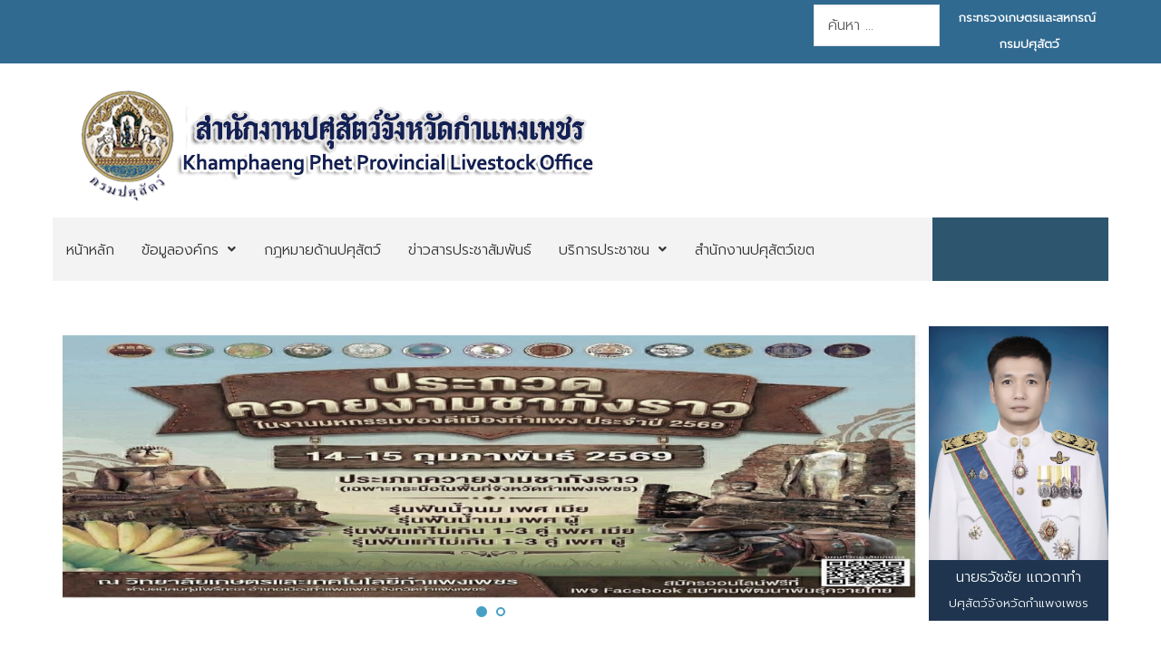

--- FILE ---
content_type: text/html; charset=utf-8
request_url: https://region6.dld.go.th/index.php/th/offices/office1
body_size: 16043
content:
<!DOCTYPE html>
<html xmlns="http://www.w3.org/1999/xhtml" xml:lang="th-th" lang="th-th" dir="ltr">

<head>
	<meta charset="utf-8">
	<meta name="author" content="ผู้ดูแลเว็บไซต์">
	<meta name="generator" content="Joomla! - Open Source Content Management">
	<title>สำนักงานปศุสัตว์จังหวัดกำแพงเพชร</title>
	<link href="https://region6.dld.go.th/index.php/th/service/search?format=opensearch" rel="search" title="OpenSearch สำนักงานปศุสัตว์เขต 6 กรมปศุสัตว์" type="application/opensearchdescription+xml">
<link href="/media/vendor/awesomplete/css/awesomplete.css?1.1.7" rel="stylesheet">
	<link href="/media/vendor/joomla-custom-elements/css/joomla-alert.min.css?0.4.1" rel="stylesheet">
	<link href="/components/com_pagebuilderck/assets/pagebuilderck.css?ver=3.5.3" rel="stylesheet">
	<link href="https://region6.dld.go.th/modules/mod_jt_contentslider/tmpl/assets/css/style.css" rel="stylesheet">
	<link href="https://region6.dld.go.th/modules/mod_jt_contentslider/tmpl/assets/css/lightbox.css" rel="stylesheet">
	<link href="/modules/mod_minifrontpage/tmpl/masonry/grid.min.css?v=3.0.2" rel="stylesheet">
	<link href="/modules/mod_minifrontpage/tmpl/masonry/skin/card.min.css?v=3.0.2" rel="stylesheet">
	<link href="/plugins/content/pdf_embed/assets/css/style.css" rel="stylesheet">
	<link href="/modules/mod_djimageslider/themes/default/css/djimageslider.css" rel="stylesheet">
	<link href="/modules/mod_djmegamenu/themes/clean/css/djmegamenu.css?4.5.0.free" rel="stylesheet">
	<link href="https://cdnjs.cloudflare.com/ajax/libs/animate.css/4.1.1/animate.compat.min.css" rel="stylesheet">
	<link href="/modules/mod_djmegamenu/assets/css/offcanvas.min.css?4.5.0.free" rel="stylesheet">
	<link href="/modules/mod_djmegamenu/mobilethemes/light/djmobilemenu.css?4.5.0.free" rel="stylesheet">
	<link href="https://cdnjs.cloudflare.com/ajax/libs/font-awesome/5.15.4/css/all.min.css" rel="stylesheet">
	<link href="https://cdnjs.cloudflare.com/ajax/libs/font-awesome/5.15.4/css/v4-shims.min.css" rel="stylesheet">
	<style>.pbck-container { max-width: 1000px}</style>
	<style>@media only screen and (min-width:1025px){
.ckhide5 { display: none !important; } 
.ckstack5 > .inner { display: block; }
.ckstack5 > .inner > .blockck { float: none !important; width: auto !important; display: block; margin-left: 0 !important;}
}@media only screen and (max-width:1024px) and (min-width:951px){
.ckhide4 { display: none !important; } 
.ckstack4 > .inner { display: block; }
.ckstack4 > .inner > .blockck { float: none !important; width: auto !important; display: block; margin-left: 0 !important;}
}@media only screen and (max-width:950px) and (min-width:759px){
.ckhide3 { display: none !important; } 
.ckstack3 > .inner { display: block; }
.ckstack3 > .inner > .blockck { float: none !important; width: auto !important; display: block; margin-left: 0 !important;}
}@media only screen and (max-width:758px) and (min-width:525px){
.ckhide2 { display: none !important; } 
.ckstack2 > .inner { display: block; }
.ckstack2 > .inner > .blockck { float: none !important; width: auto !important; display: block; margin-left: 0 !important;}
}@media only screen and (max-width:524px){
.ckhide1 { display: none !important; } 
.ckstack1 > .inner { display: block; }
.ckstack1 > .inner > .blockck { float: none !important; width: auto !important; display: block; margin-left: 0 !important;}
}</style>
	<style>.mfp_carousel_skin_default .tns-nav {
    text-align: right;
    margin: 10px 0;
    /*display: none;*/
}</style>
	<style>@media only screen and (max-width:640px){
					#ID1750928593616 .tabsck > ol > li {
						width: 100%;
					}
				}</style>
	<style>#ID1753864120358 {  }#ID1753864120358:hover {  }  #ID1747989814486 .imageck img {  	text-align: center;  }  #ID1747989814486 {  }#ID1747989814486:hover {  }  #ID1747989814486 {  	text-align: center;  }    #ID1750924603486 > .inner {  	background-color: #0c386b;  	color: #ffffff;  	padding-top: 5px;  	padding-bottom: 5px;  }  #ID1750924603486 {  }#ID1750924603486:hover {  }  #row_ID1747989722940  {  }    #row_ID1747989722940 a.pbck-link-wrap {  }    #row_ID1747989722940 a.pbck-link-wrap:hover,#row_ID1747989722940 .ckfakehover:hover > a.pbck-link-wrap {  }    #row_ID1747989722940 > .inner {  	#component {     padding: -20px 0px -20px 0px;      color: none;  }  }  #row_ID1747989722940 {  }#row_ID1747989722940:hover {  }  #ID1750927621521 > .inner {  	margin-top: 20px;  }  #ID1750927621521 {  }#ID1750927621521:hover {  }  #ID1750927114811 > .inner {  	margin-top: 10px;  	padding-top: 10px;  }  #ID1750927114811 {  }#ID1750927114811:hover {  }  #block_ID1751353910774  {  }    #block_ID1751353910774 a.pbck-link-wrap {  }    #block_ID1751353910774 a.pbck-link-wrap:hover,#block_ID1751353910774 .ckfakehover:hover > a.pbck-link-wrap {  }    #block_ID1751353910774 > .inner {  	background-color: #0c386b;  	border: none;  	color: #ffffff;  	margin: 10px;  	margin-right: 10px;  	padding: 10px;  }  #block_ID1751353910774 {  }#block_ID1751353910774:hover {  }  #block_ID1751353910774 a {  	color: #ffffff;  }      #block_ID1751353910774 a:hover {  	color: #ffffff;  }    #ID1751360872221 > .inner {  	-moz-border-radius: 20px;  	-o-border-radius: 20px;  	-webkit-border-radius: 20px;  	border-radius: 20px;  	-moz-border-radius: 20px 20px 20px 20px;  	-o-border-radius: 20px 20px 20px 20px;  	-webkit-border-radius: 20px 20px 20px 20px;  	border-radius: 20px 20px 20px 20px;  	color: #ffffff;  	margin-top: 5px;  }  #ID1751360872221 {  }#ID1751360872221:hover {  }  #ID1751353953478 > .inner {  	.mod-list li {      padding: .25em 0;      list-style-type: square;      margin-left: 20px;  }  }  #ID1751353953478 {  }#ID1751353953478:hover {  }  #ID1751353953478 a:hover {  	color: #bff3ff;  }    #block_ID1750928532344  {  }    #block_ID1750928532344 a.pbck-link-wrap {  }    #block_ID1750928532344 a.pbck-link-wrap:hover,#block_ID1750928532344 .ckfakehover:hover > a.pbck-link-wrap {  }  #block_ID1750928532344 {  }#block_ID1750928532344:hover {  }  #ID1750928593616 .itemtitleck .pbckicon {  	font-size: 24px;  }  #ID1750928593616 {  }#ID1750928593616:hover {  }  #ID1750928593616 .ui-tabs-nav > li.ui-state-default {  	background-color: #ffffff;  	border: #ebebeb 1px solid;  	margin: 10px;  	margin-bottom: 20px;  }    #ID1750928593616 .ui-tabs-nav > li.ui-state-default > a {  	color: #0c386b;  	font-weight: bold;  }    #ID1750928593616 .ui-tabs-nav > li.ui-state-default.ui-state-active {  	background-color: #0c386b;  }    #ID1750928593616 .ui-tabs-nav > li.ui-state-default.ui-state-active > a {  	color: #ffffff;  }    #ID1750928593616 .tabck.ui-tabs-panel {  	background-color: #ffffff;  	margin-right: 20px;  	margin-bottom: 20px;  	margin-left: 10px;  	box-shadow: rgba(92,92,92,0.3) 0px 0px 10px 0px;  	-moz-box-shadow: rgba(92,92,92,0.3) 0px 0px 10px 0px;  	-webkit-box-shadow: rgba(92,92,92,0.3) 0px 0px 10px 0px;  	font-weight: bold;  }    		#ID1750928593616 svg * {  	stroke: #ffffff;  	stroke-width: 2;  }    		#ID1750928593616 svg.ionicon *, #ID1750928593616 svg.fontawesome *,#ID1750928593616 svg.svgicon-ionicon *, #ID1750928593616 svg.svgicon-fontawesome *{  	stroke-width: 32;  }  		  		#ID1750928593616 svg {  	width: 24px;  	height: 24px;  }  [data-gutter="1%"][data-nb="2"]:not(.ckadvancedlayout) [data-width="83"] {width:82.5%;}[data-gutter="1%"][data-nb="2"].ckadvancedlayout [data-width="83"] {width:83%;}[data-gutter="1%"][data-nb="2"]:not(.ckadvancedlayout) [data-width="17"] {width:16.5%;}[data-gutter="1%"][data-nb="2"].ckadvancedlayout [data-width="17"] {width:17%;}[data-gutter="2%"][data-nb="1"]:not(.ckadvancedlayout) [data-width="100"] {width:100%;}[data-gutter="2%"][data-nb="1"].ckadvancedlayout [data-width="100"] {width:100%;}[data-gutter="2%"][data-nb="2"]:not(.ckadvancedlayout) [data-width="20"] {width:19%;}[data-gutter="2%"][data-nb="2"].ckadvancedlayout [data-width="20"] {width:20%;}[data-gutter="2%"][data-nb="2"]:not(.ckadvancedlayout) [data-width="80"] {width:79%;}[data-gutter="2%"][data-nb="2"].ckadvancedlayout [data-width="80"] {width:80%;}[data-gutter="2%"][data-nb="1"]:not(.ckadvancedlayout) [data-width="100"] {width:100%;}[data-gutter="2%"][data-nb="1"].ckadvancedlayout [data-width="100"] {width:100%;}[data-gutter="2%"][data-nb="1"]:not(.ckadvancedlayout) [data-width="100"] {width:100%;}[data-gutter="2%"][data-nb="1"].ckadvancedlayout [data-width="100"] {width:100%;}</style>
	<style>#ID1762154173159 {  }#ID1762154173159:hover {  }[data-gutter="2%"][data-nb="1"]:not(.ckadvancedlayout) [data-width="100"] {width:100%;}[data-gutter="2%"][data-nb="1"].ckadvancedlayout [data-width="100"] {width:100%;}</style>
	<style>#ID1751946599100 {  }#ID1751946599100:hover {  }#ID1751946720460 {  }#ID1751946720460:hover {  }[data-gutter="2%"][data-nb="2"]:not(.ckadvancedlayout) [data-width="50"] {width:49%;}[data-gutter="2%"][data-nb="2"].ckadvancedlayout [data-width="50"] {width:50%;}[data-gutter="2%"][data-nb="2"]:not(.ckadvancedlayout) [data-width="50"] {width:49%;}[data-gutter="2%"][data-nb="2"].ckadvancedlayout [data-width="50"] {width:50%;}</style>
	<style>.dj-hideitem { display: none !important; }
</style>
	<style>
		@media (min-width: 980px) { #dj-megamenu124mobile { display: none; } }
		@media (max-width: 979px) { #dj-megamenu124, #dj-megamenu124sticky, #dj-megamenu124placeholder { display: none !important; } }
	</style>
<script src="/media/vendor/jquery/js/jquery.min.js?3.7.1"></script>
	<script src="/media/legacy/js/jquery-noconflict.min.js?504da4"></script>
	<script src="/media/mod_menu/js/menu.min.js?ad82ff" type="module"></script>
	<script type="application/json" class="joomla-script-options new">{"bootstrap.modal":{"#modal":{"keyboard":true,"focus":true}},"joomla.jtext":{"MOD_FINDER_SEARCH_VALUE":"ค้นหา &hellip;","COM_FINDER_SEARCH_FORM_LIST_LABEL":"ผลการค้นหา","JLIB_JS_AJAX_ERROR_OTHER":"An error has occurred while fetching the JSON data: HTTP %s status code.","JLIB_JS_AJAX_ERROR_PARSE":"เกิดข้อผิดพลาดในการแยกวิเคราะห์ขณะประมวลผลข้อมูล JSON ต่อไปนี้:<br><code style=\"color:inherit;white-space:pre-wrap;padding:0;margin:0;border:0;background:inherit;\">%s<\/code>","ERROR":"มีข้อผิดพลาด","MESSAGE":"ข้อความ","NOTICE":"แจ้งให้ทราบ","WARNING":"คำเตือน","JCLOSE":"ปิด","JOK":"ตกลง","JOPEN":"เปิด"},"finder-search":{"url":"\/index.php\/th\/component\/finder?task=suggestions.suggest&format=json&tmpl=component"},"system.paths":{"root":"","rootFull":"https:\/\/region6.dld.go.th\/","base":"","baseFull":"https:\/\/region6.dld.go.th\/"},"csrf.token":"387d8bbecfc7b57508c840604d7a0f77"}</script>
	<script src="/media/system/js/core.min.js?a3d8f8"></script>
	<script src="/media/vendor/bootstrap/js/modal.min.js?5.3.8" type="module"></script>
	<script src="/media/vendor/bootstrap/js/collapse.min.js?5.3.8" type="module"></script>
	<script src="/media/vendor/awesomplete/js/awesomplete.min.js?1.1.7" defer></script>
	<script src="/media/com_finder/js/finder.min.js?755761" type="module"></script>
	<script src="/media/system/js/messages.min.js?9a4811" type="module"></script>
	<script src="/components/com_pagebuilderck/assets/jquery-uick.min.js?ver=3.5.3"></script>
	<script src="/components/com_pagebuilderck/assets/pagebuilderck.js?ver=3.5.3"></script>
	<script src="/components/com_pagebuilderck/assets/parallaxbackground.js?ver=3.5.3"></script>
	<script src="https://region6.dld.go.th/modules/mod_jt_contentslider/tmpl/assets/js/lightbox-plus-jquery.js"></script>
	<script src="https://region6.dld.go.th/modules/mod_jt_contentslider/tmpl/assets/js/owl.carousel.js"></script>
	<script src="/modules/mod_minifrontpage/tmpl/masonry/imagesloaded.min.js?v=3.0.2"></script>
	<script src="/modules/mod_minifrontpage/tmpl/masonry/masonry.min.js?v=3.0.2"></script>
	<script src="/media/djextensions/jquery-easing-1.4.1/jquery.easing.min.js"></script>
	<script src="/modules/mod_djimageslider/assets/js/slider.js?v=4.6.6"></script>
	<script src="/modules/mod_djmegamenu/assets/js/jquery.djmegamenu.min.js?4.5.0.free" defer></script>
	<script src="/modules/mod_djmegamenu/assets/js/jquery.djmobilemenu.min.js?4.5.0.free" defer></script>
	<script type="application/ld+json">{"@context":"https://schema.org","@graph":[{"@type":"Organization","@id":"https://region6.dld.go.th/#/schema/Organization/base","name":"สำนักงานปศุสัตว์เขต 6 กรมปศุสัตว์","url":"https://region6.dld.go.th/"},{"@type":"WebSite","@id":"https://region6.dld.go.th/#/schema/WebSite/base","url":"https://region6.dld.go.th/","name":"สำนักงานปศุสัตว์เขต 6 กรมปศุสัตว์","publisher":{"@id":"https://region6.dld.go.th/#/schema/Organization/base"},"potentialAction":{"@type":"SearchAction","target":"https://region6.dld.go.th/index.php/th/service/search?q={search_term_string}","query-input":"required name=search_term_string"}},{"@type":"WebPage","@id":"https://region6.dld.go.th/#/schema/WebPage/base","url":"https://region6.dld.go.th/index.php/th/offices/office1","name":"สำนักงานปศุสัตว์จังหวัดกำแพงเพชร","isPartOf":{"@id":"https://region6.dld.go.th/#/schema/WebSite/base"},"about":{"@id":"https://region6.dld.go.th/#/schema/Organization/base"},"inLanguage":"th-TH"},{"@type":"Article","@id":"https://region6.dld.go.th/#/schema/com_content/article/15","name":"ฝ่ายบริหารทั่วไป","headline":"ฝ่ายบริหารทั่วไป","inLanguage":"th-TH","isPartOf":{"@id":"https://region6.dld.go.th/#/schema/WebPage/base"}}]}</script>
	<script>(function(d){
      var js, id = 'powr-js', ref = d.getElementsByTagName('script')[0];
      if (d.getElementById(id)) {return;}
      js = d.createElement('script'); js.id = id; js.async = true;
      js.src = '//www.powr.io/powr.js';
      js.setAttribute('powr-token','dWy8jSPx6n1765873742');
      js.setAttribute('external-type','joomla');
      ref.parentNode.insertBefore(js, ref);
    }(document));</script>
	<script>var PAGEBUILDERCK_DISABLE_ANIMATIONS = "0";</script>
	<script>
jQuery( document ).ready(function() {

    // init Masonry
  var $grid = jQuery(".mfp-masonry-115").masonry({
    itemSelector: ".mfp_masonry_item"
  });
  // layout Masonry after each image loads
  $grid.imagesLoaded().progress( function() {
    $grid.masonry("layout");
  });

});
</script>
	<link rel="stylesheet preload" href="https://cdnjs.cloudflare.com/ajax/libs/animate.css/4.1.1/animate.compat.min.css" as="style">
	<link rel="stylesheet preload" href="https://cdnjs.cloudflare.com/ajax/libs/font-awesome/5.15.4/css/all.min.css" as="style">
	<link rel="stylesheet preload" href="https://cdnjs.cloudflare.com/ajax/libs/font-awesome/5.15.4/css/v4-shims.min.css" as="style">
    
    <link rel="stylesheet" href="/templates/focus-government-3/html/H33cPZif/template.css" type="text/css" />
    <link rel="stylesheet" href="/templates/focus-government-3/css/bootstrap.min.css" type="text/css" />
    <link rel="stylesheet" href="/media/system/css/joomla-fontawesome.min.css" type="text/css" />
    <link rel="stylesheet" href="/templates/focus-government-3/css/focus.css" type="text/css" />

    <link rel="shortcut icon" href="/images/favicon.png#joomlaImage://local-images/favicon.png?width=40&height=46" />
    <meta name="viewport" content="width=device-width, initial-scale=1">
	<script src="/templates/focus-government-3/js/bootstrap.bundle.min.js" crossorigin="anonymous"></script>
	<script type="text/javascript" src="/templates/focus-government-3/js/slide.js"></script>
    <!--htmlgstop -->
	 
	<style type="text/css">
	
	@import url('https://fonts.googleapis.com/css2?family=Prompt:wght@300&display=swap');
	@import url('https://fonts.googleapis.com/css2?family=Anuphan:wght@400&display=swap');
	body {font-family: 'Prompt', Helvetica,Arial,sans-serif ; font-size:16px ; color:#333333;background:#ffffff url(/templates/focus-government-3/images/bg-none.png) no-repeat center top scroll  ;display:none;background-image: none;letter-spacing: 0px;line-height: 180%; font-weight:300 !important;}
	iframe { box-shadow: 3px 5px 30px 0 rgb(0 0 0 / 15%);    }
	.article-info{ width:100% !important;clear: both !important;}
	.com-content-article__body{ clear:both !important; padding-top:20px;}
	.container{ width:100%; max-width:80%}
	#component{ padding:0px 0px 0px 0px;color:none ;}
	#component a:link, #component a:visited, #component a:active{ color: none;text-decoration: none;}
	#component a:hover {color: none;text-decoration: none;}
	#component-body{ background:none; padding:0px 20px 0px 20px;}
	#menu-mobile{ background:#146cda;  }	
	.f-nav { background:#f3f3f3 !important;}	
	a:link, a:visited, a:active{ color: #0074c2;text-decoration: none;}
	a:hover {color: #0e4992;text-decoration: none;}
	.link1:link, .link1:visited, .link1:active{ text-decoration: none; padding:10px 20px ; background:#0074c2; color:#ffffff !important ; border-radius:30px;border:1px solid #0074c2;}
	.link1:hover {text-decoration: none; background:#ffffff !important;color:#0e4992 !important;border:1px solid #0e4992;}	
	.link2:link, .link2:visited, .link2:active{ text-decoration: none; padding:10px 20px ; background:#ffffff; color:#0074c2 !important ; border-radius:30px;border:1px solid #0074c2;}
	.link2:hover {text-decoration: none; background:#0e4992 !important;color:#ffffff !important;border:1px solid #0e4992}
	h1{font-size:3em ; color:#0e4992  ;font-family: 'Anuphan',sans-serif ; font-weight:400;}
	h2{font-size:2.5em ; color:#0e4992  ;font-family: 'Anuphan',sans-serif ; font-weight:400;}
	h3{font-size:1.2em ; color:#0074c2  ;font-family: 'Anuphan',sans-serif ; font-weight:400;}
	h4{font-size:16px ; color:#0074c2  ;font-family: 'Anuphan',sans-serif ; font-weight:400;}
	h5{font-size:14px ; color:#0074c2  ;font-family: 'Anuphan',sans-serif ; font-weight:400;}
		.btn-primary {
    --bs-btn-color: #fff;
    --bs-btn-bg: #0074c2 !important;--bs-btn-border-color:#0074c2 !important;--bs-btn-hover-bg: #0074c2 !important ;  --bs-btn-hover-border-color: #0074c2 !important;}
	.page-header h1{ font-size:2em ; color:#0074c2 !important;font-weight:bold;}
	.category-list table, .category-list table tr, .category-list table th, .category-list .table-bordered>:not(caption)>*>*{ padding:5px 10px 5px 10px !important; border:1px solid #e3e3e3; font-size:16px;}
	.page-header h2{ font-size:1.8em ;font-weight:normal;}
	.blog-item { display:block !important;}
	.blog-item  .item-image  { width:40%; float:left; display:block; padding:10px 10px 10px 10px;}
	.columns-3 .item-image, .columns-4 .item-image{ width:100%;}
	.item-content{ width:60%; float: left; display:block; padding:10px 10px 10px 10px;}
	.columns-3 .item-content, .columns-4 .item-content { width:100%;}
	.com-content-article__body img{ padding:0px 0px 0px 0px;}
	.category-list .table>:not(:last-child)>:last-child>*{ background:#eeeeee !important; }
	.category-list .table>:not(:last-child)>:last-child>* a:link, .category-list .table>:not(:last-child)>:last-child>* a:visited{ color:#333333 !important; font-size:18px !important;}
	.readmore a:link, .readmore a:visited, .readmore a:active{ margin-left:5px; margin-top:15px; color: #ffffff !important;text-decoration: none;padding:8px 12px 8px 12px; background:#0074c2; border:1px solid #0074c2;}
	.readmore a:hover {color: #ffffff!important;text-decoration: none;padding:8px 12px 8px 12px;background:#0074c2;border:1px solid #0074c2;}
	.pagination li a:link, .pagination li a:visited, .pagination li a:active { background:#f1f1f1; color:#0074c2;padding:7px 12px 7px 12px !important; cursor: pointer; border:none; }
	.pagination li a:hover{background:#0074c2; color:#ffffff !important;padding:7px 12px 7px 12px !important; cursor: pointer; }
	.pagination .btn-secondary { background:#f1f1f1!important; color:#0074c2!important;padding:7px 12px 7px 12px !important; cursor: pointer; border:none; }
	.pagination .btn-secondary:hover {background:#0074c2!important; color:#ffffff!important;padding:7px 12px 7px 12px !important; cursor: pointer; }
	.page-item.active .page-link{background:#0074c2 !important;border-color:#0074c2!important;color:#ffffff !important;}
	table,tr,td{ border:0px solid #111111; padding:10px 15px 10px 15px;}
	table tr:nth-child(odd){background-color: #ffffff;}
	table tr:nth-child(even){background-color: #f3f3f3;}
	table tr:hover {background-color: #e6e6e6;}
	table tr{ color:#000000!important;}
	table tr a:link, table tr a:visited, table tr a:active{ color: #000000;text-decoration: none;}
	table tr a:hover {color: #0074c2;text-decoration: none;}
	
	div.sticky { position: -webkit-sticky; position:relative;top: 0px; }
	.jfontsize-button:{color:#333333 !important ;}
	.jfontsize a{color:#0074c2 !important;}
	.jfontsize-button:hover{ background:#ffffff!important;color:#0e4992 !important;text-decoration: underline !important;}
	
	.category-list tr:nth-child(odd){ background:#f3f3f3 !important;}
	.category-list tr:nth-child(even){ background:#ffffff!important;}
	.category-list tr:hover {background-color: #e3e3e3!important;}
	.category-list tr a:link, .category-list tr a:visited, .category-list tr a:active{ color: #333333;text-decoration: none;}
	.category-list tr a:hover {color: #333333;text-decoration: none;}
	
	#top{ display:block; background:#0074c2;color:#ffffff ; }
	#top-body{background:none;padding:5px 20px 7px 20px;}
	#top a:link, #top a:visited, #top a:active{ color:#ffffff;text-decoration: none;}
	#top a:hover {color:#ffffff;text-decoration: none;}
	
	#info-top{ text-align:center !important; padding: 0px 0px 0px 0px!important;}
	#lang{ text-align:right !important; padding: 0px 0px 0px 0px!important;}
	#lang select { background:#fff !important; border-radius:20px !important; border:none !important; padding:3px 10px !important;  }
	#social{ text-align:center !important; padding: 0px 0px 0px 0px!important;}
	.list-items{padding: 1.2% 5px !important; }	
	#head{ display:block; background:#ffffff;color:#333333 ; }
	#head-body{background:none;padding:10px 20px 10px 20px !important;}
	#head a:link, #head a:visited, #head a:active{ color:#0074c2;text-decoration: none;}
	#head a:hover {color:#0e4992;text-decoration: none;}

	#logo{ text-align:left !important; padding: 0px 0px 10px 0px!important;}
	#promote{ text-align:center !important; padding: 5px 0px 0px 0px!important;color:#ffffff ;background:#0c5c8b;}
	#promote a:link, #promote a:visited, #promote a:active{ color:#ffffff;text-decoration: none;}
	#promote a:hover {color:#ffffff;text-decoration: none;}	
	
	#menu{ background:#f3f3f3;color:#333333  ;padding:0px 0px 0px 0px;}
	
	.dj-megamenu-clean li a.dj-up_a{color:#333333 !important  ;font-size:16px !important ; font-weight: 500 ; padding:0px 15px 0px 15px !important;}
	.dj-megamenu-clean li.hover a.dj-up_a{color:#ffffff !important ;text-decoration: none;background:#0074c2 !important;}    
	.dj-megamenu-clean li li{ background:#ffffff!important;}
	.dj-megamenu-clean li ul.dj-submenu { padding:20px 20px 20px 20px;box-shadow: 3px 3px 10px 0 rgb(0 0 0 / 5%);}
	.dj-megamenu-clean li ul.dj-submenu > li > a{ color:#333333 !important; border-bottom:1px dashed #ccc; padding:10px !important;}
	.dj-megamenu-clean li ul.dj-submenu > li > a:hover{ background:#ffffff !important;color:#0e4992 !important;}
	.dj-megamenu li div.dj-subwrap{ background:#ffffff !important;}
    .dj-megamenu-clean li div.dj-subwrap .dj-subwrap-in { background:#ffffff !important;}
	.dj-megamenu-clean li.active a.dj-up_a{ color:#ffffff !important ;text-decoration: none;background:#0074c2 !important;}
	
	
	
	.dj-megamenu-clean li a.dj-up_a small.subtitle{ color:#333333 !important ;font-size:12px !important;}	
	.dj-megamenu-clean li.hover a.dj-up_a  small.subtitle{ color:#ffffff !important ; }
	.dj-megamenu-clean li.active a.dj-up_a  small.subtitle{ color:#ffffff !important ;}
	.dj-megamenu-clean li ul.dj-submenu > li > a.active{ color:#ffffff !important;}
	
	.dj-megamenu-clean li ul.dj-submenu > li.active > a{ background:#0074c2 !important;}
	.dj-megamenu-clean li a.dj-up_a , .dj-megamenu-clean li a.dj-up_a > span {height: 70px!important;}
	
	.dj-megamenu-clean li ul.dj-submenu > li > a { padding:7px 10px !important;} 	#slide{display:block; background:#ffffff url(/images/Prototype/111-01.png#joomlaImage://local-images/Prototype/111-01.png?width=2000&height=547) no-repeat center top scroll  ;background:;color:#333333 ;padding:0px 0px 0px 0px;}
	#slide-body{background:none;padding:0px 0px 3% 0px; }
	#slide a:link, #slide a:visited, #slide a:active{ color:#0e4992;text-decoration: none;}
	#slide a:hover {color:#0074c2;text-decoration: none;}
	#slide h1, #slide h2, #slide h3, #slide h4, #slide h5{ color: !important;}
	#slide-body {
    background: none;
    padding: 0px 0px 0px 0px;
}	#content-1{display:block;background:#e6e6e6 url(/templates/focus-government-3/images/content-1-bg.jpg) no-repeat center top scroll  ;background-image: none;color:#0074c2 ;padding:0px 0px 0px 0px; }
	#content-1-body{background:none;padding:2% 20px 2% 20px; }
	#content-1 a:link, #content-1 a:visited, #content-1 a:active{ color:#0074c2;text-decoration: none;}
	#content-1 a:hover {color:#0e4992;text-decoration: none;}
	#content-1 h1, #content-1 h2, #content-1 h3, #content-1 h4, #content-1 h5{ color:#0074c2 !important; font-weight:bold;}
		#content-2{display:block;background:#ffffff url(/templates/focus-government-3/images/content-2-bg.jpg) no-repeat center top scroll  ;background-image: none;color:#333333 ;padding:0px 0px 0px 0px; }
	#content-2-body{background:none;padding:10px 20px 1% 20px; }
	#content-2 a:link, #content-2 a:visited, #content-2 a:active{ color:#0074c2;text-decoration: none;}
	#content-2 a:hover {color:#0e4992;text-decoration: none;}
	#content-2 h1, #content-2 h2, #content-2 h3, #content-2 h4, #content-2 h5{ color:#146cda !important;font-weight:bold}
	.mod-articles-category-date {
    float: right;
}

table tr:hover,
table td:hover {
  background-color: transparent !important;
  color: inherit !important;
}
table, tr, td {
    border: 0px solid #111111;
    padding: 10px 0px 10px 15px;
    border-bottom: 1px dashed #bbb;
}	#content-3{display:block;background:#ffffff url(/templates/focus-government-3/images/content-3-bg.jpg) no-repeat center top scroll  ;background:;color:#333333 ;padding:0px 0px 0px 0px; }
	#content-3-body{background:none;padding:1% 20px 3% 20px; }
	#content-3 a:link, #content-3 a:visited, #content-3 a:active{ color:#0074c2;text-decoration: none;}
	#content-3 a:hover {color:#0e4992;text-decoration: none;}
	#content-3 h1, #content-3 h2, #content-3 h3, #content-3 h4, #content-3 h5{ color:#0074c2 !important;font-weight:bold}
		#content-4{display:block;background:#ffffff url(/templates/focus-government-3/images/bg-none.png) no-repeat center top  fixed  ;background-image: none;color:#333333 ;padding:0px 0px 0px 0px; }
	#content-4-body{background:none;padding:2% 20px 5% 20px; }
	#content-4 a:link, #content-4 a:visited, #content-4 a:active{ color:#0074c2;text-decoration: none;}
	#content-4 a:hover {color:#0e4992;text-decoration: none;}
	#content-4 h1, #content-4 h2, #content-4 h3, #content-4 h4, #content-4 h5{ color:#0074c2 !important;font-weight:bold}
		#content-5{display:block;background:#f3f3f3 url(/templates/focus-government-3/images/bg-none.png) no-repeat center top scroll  ;background-image: none;color:#333333 ;padding:0px 0px 0px 0px; }
	#content-5-body{background:none;padding:3% 20px 3% 20px; }
	#content-5 a:link, #content-5 a:visited, #content-5 a:active{ color:#0074c2;text-decoration: none;}
	#content-5 a:hover {color:#0e4992;text-decoration: none;}
	#content-5 h1, #content-5 h2, #content-5 h3, #content-5 h4, #content-5 h5{ color:#0074c2 !important;font-weight:bold}
		#footer{display:block;background:#0074c2 url(/images/Prototype/Artboard3.png#joomlaImage://local-images/Prototype/Artboard3.png?width=1920&height=1300) no-repeat center top scroll  ;background:;color:#ffffff ;padding:0px 0px 0px 0px; }
	#footer-body{background:none;padding:3% 20px 3% 20px; }
	#footer a:link, #footer a:visited, #footer a:active{ color:#ffffff;text-decoration: none;}
	#footer a:hover {color:#ffffff;text-decoration: none;}
	#footer h1, #footer h2, #footer h3, #footer h4, #footer h5{ color:#ffffff; font-weight:bold}
		#copyright{display:block; background:#0e4992; color:#ffffff ; padding:0px 0px 0px 0px ;}
	#copyright-body{background:none;padding:10px 0px 10px 0px; }
	#copyright a:link, #copyright a:visited, #copyright a:active{ color:#ffffff;text-decoration: none;}
	#copyright a:hover {color:#ffffff;text-decoration: none; border-bottom:1px dashed #ffffff;}
		.footer2{ display:blog!important;}
	#messenger{display:none; width:50px; height:50px; position: fixed; bottom:20px; right:15px; z-index:9999 !important;}
	#line{display:none; width:50px; height:50px; position: fixed; bottom:80px; right:15px; z-index:9999 !important;}
		
	#head-images{display:block;background:#ffffff url(/templates/focus-government-3/images/bg-none.png) no-repeat center top scroll  ;background-image: none;color:#333333 ;padding:0px 0px 0px 0px; }
	#head-images-body{background:none;padding:0px 0px 0px 0px; }
	#head-images a:link, #head-images a:visited, #head-images a:active{ color:#0074c2;text-decoration: none;}
	#head-images a:hover {color:#0e4992;text-decoration: none;}
	#head-images h1, #head-images h2, #head-images h3, #head-images h4, #head-images h5{ color:#0074c2 !important; font-weight:bold}
		
	#breadcrumbs{display:block;background:#f7f7f7 url(/templates/focus-government-3/images/bg-none.png) no-repeat center top scroll  ;background-image: none;color:#333333 ;padding:0px 0px 0px 0px; }
	#breadcrumbs-body{background:none;padding:10px 20px 10px 20px; }
	#breadcrumbs a:link, #breadcrumbs a:visited, #breadcrumbs a:active{ color:#0074c2;text-decoration: none;}
	#breadcrumbs a:hover {color:#0e4992;text-decoration: none;}
		
	#component-right{ padding:15px 0px 15px 0px;}
	#component-right-module{background:#f7f7f7;color:#333333;padding:20px 20px 20px 20px;}
	#component-right a:link, #component-right a:visited, #component-right a:active{ color:#0074c2;text-decoration: none;}
	#component-right a:hover {color:#0e4992;text-decoration: none; }
	#component-right h1, #component-right h2, #component-right h3, #component-right h4, #component-right h5{ background:none;color:#0074c2; font-size:20px; padding:0px 0px 0px 0px;}
	
	html {
  filter: grayscale(50%) !important;
  -webkit-filter: grayscale(50%) !important;
  -moz-filter: grayscale(50%) !important;
  -ms-filter: grayscale(50%) !important;
  -o-filter: grayscale(50%) !important;
}	
	
	
</style>
    <link rel="stylesheet" href="/templates/focus-government-3/css/focus-m.css" type="text/css" />
    <style type="text/css">
@media screen and (max-width: 1024px) {	 }
@media screen and (max-width: 768px) {#footer {

    color: #000000;
} }
@media screen and (max-width: 480px) { }		
 /** ตัวอย่าง : @media screen and (max-width: ขนาดหน้าจอpx ) { ใส่ css ในนี้ } **/ 
</style>
    <!-- Google tag (gtag.js) -->
<script async src="https://www.googletagmanager.com/gtag/js?id=G-XK3WE2TD0Y"></script>
<script>
  window.dataLayer = window.dataLayer || [];
  function gtag(){dataLayer.push(arguments);}
  gtag('js', new Date());

  gtag('config', 'G-XK3WE2TD0Y');
</script>    
</head>
<body>
<div id="top" class="container-fluid">
    <div id="top-body" class="container">
    	<div class="row">
            <div id="info-top" class="col-12 col-sm-8  ">     
				
       		</div>
            <div id="lang" class="col-6 col-sm-2  ">
				<div class="lang html5 ">
		<div class="html5-body">
				
<form class="mod-finder js-finder-searchform form-search" action="/index.php/th/component/finder/search?Itemid=101" method="get" role="search">
    <label for="mod-finder-searchword145" class="visually-hidden finder">การค้นหา</label><input type="text" name="q" id="mod-finder-searchword145" class="js-finder-search-query form-control" value="" placeholder="ค้นหา &hellip;">
            <input type="hidden" name="Itemid" value="101"></form>
	</div>
</div>

        	</div>
       		<div id="social" class="col-6 col-sm-2  ">
				<div class="social html5 ">
		<div class="html5-body">
				
<div id="mod-custom144" class="mod-custom custom">
    <p><span style="font-size: 10pt;"><a href="https://www.moac.go.th" target="_blank" rel="noopener"><strong>กระทรวงเกษตรและสหกรณ์</strong>&nbsp;</a></span></p>
<p><span style="font-size: 10pt;"><a href="https://dld.go.th/" target="_blank" rel="noopener"><strong>กรมปศุสัตว์</strong></a></span></p></div>
	</div>
</div>

        	</div>	
		</div>            
	</div>
</div>
<div id="head" class="container-fluid">
    <div id="head-body" class="container">
    	<div class="row">
            <div id="logo" class="col-12 col-sm-12 col-lg-10">     
				<div class="logo html5 ">
		<div class="html5-body">
				
<div id="mod-custom140" class="mod-custom custom">
    <p><a href="/index.php/th/home-office1"><img src="/images/kpp/logo.gif" alt="logo" width="606" height="150" /></a></p></div>
	</div>
</div>

       		</div>
            
            <div id="menu" class="col-12 col-sm-12 col-lg-10">
            	<div id="head-slide">
					<div class="menu html5 ">
		<div class="html5-body">
				<div class="dj-megamenu-wrapper" data-joomla4 data-tmpl="focus-government-3">
		<ul id="dj-megamenu124" class="dj-megamenu dj-megamenu-clean dj-megamenu-wcag horizontalMenu  dj-fa-5" data-options='{"wrap":null,"animIn":"zoomIn","animOut":"zoomOut","animSpeed":"normal","openDelay":0,"closeDelay":"500","event":"mouseenter","eventClose":"mouseleave","parentOpen":"0","fixed":0,"offset":"0","theme":"clean","direction":"ltr","wcag":"1","overlay":"0"}' data-trigger="979" role="menubar" aria-label="1-Topmenu">
		<li class="dj-up itemid131 first" role="none"><a class="dj-up_a  " href="/index.php/th/home-office1"  role="menuitem"><span ><span class="title"><span class="name">หน้าหลัก</span></span></span></a></li><li class="dj-up itemid132 parent" role="none"><a class="dj-up_a  "  aria-haspopup="true" aria-expanded="false"   tabindex="0"  role="menuitem"><span class="dj-drop" ><span class="title"><span class="name">ข้อมูลองค์กร</span></span><span class="arrow" aria-hidden="true"></span></span></a><div class="dj-subwrap  single_column subcols1" style=""><div class="dj-subwrap-in" style="width:320px;"><div class="dj-subcol" style="width:320px"><ul class="dj-submenu" role="menu" aria-label="ข้อมูลองค์กร"><li class="itemid133 first" role="none"><a href="/index.php/th/about-office1/office"  role="menuitem"><span class="title"><span class="name">เกี่ยวกับหน่วยงาน</span></span></a></li><li class="itemid136" role="none"><a href="/index.php/th/about-office1/planning"  role="menuitem"><span class="title"><span class="name">แผนงาน/โครงการ/กิจกรรม</span></span></a></li><li class="itemid238" role="none"><a href="/index.php/th/about-office1/award"  role="menuitem"><span class="title"><span class="name">รางวัลแห่งความภาคภูมิใจ</span></span></a></li><li class="itemid138" role="none"><a href="/index.php/th/about-office1/idp"  role="menuitem"><span class="title"><span class="name">IDP ของหน่วยงาน</span></span></a></li><li class="itemid139" role="none"><a href="/index.php/th/about-office1/kpr"  role="menuitem"><span class="title"><span class="name">คำรับรองและรายงานผล</span></span></a></li><li class="itemid140" role="none"><a href="/index.php/th/about-office1/experimental-budget"  role="menuitem"><span class="title"><span class="name">งบทดลองรายเดือน</span></span></a></li><li class="itemid172" role="none"><a href="https://dld.go.th/webnew/index.php/about-dld/contact/website"  role="menuitem"><span class="title"><span class="name">เว็บไซต์หน่วยงานในสังกัดกรมปศุสัตว์</span></span></a></li><li class="itemid434" role="none"><a href="/index.php/th/about-office1/dld-c"  role="menuitem"><span class="title"><span class="name">DLD-C</span></span></a></li></ul></div></div></div></li><li class="dj-up itemid143" role="none"><a class="dj-up_a  " href="https://dld.go.th/webnew/index.php/laws/livestock-laws"  role="menuitem"><span ><span class="title"><span class="name">กฎหมายด้านปศุสัตว์</span></span></span></a></li><li class="dj-up itemid141" role="none"><a class="dj-up_a  " href="/index.php/th/news-office1"  role="menuitem"><span ><span class="title"><span class="name">ข่าวสารประชาสัมพันธ์</span></span></span></a></li><li class="dj-up itemid142 parent" role="none"><a class="dj-up_a  "  aria-haspopup="true" aria-expanded="false"   tabindex="0"  role="menuitem"><span class="dj-drop" ><span class="title"><span class="name">บริการประชาชน</span></span><span class="arrow" aria-hidden="true"></span></span></a><div class="dj-subwrap  single_column subcols1" style=""><div class="dj-subwrap-in" style="width:320px;"><div class="dj-subcol" style="width:320px"><ul class="dj-submenu" role="menu" aria-label="บริการประชาชน"><li class="itemid168 first" role="none"><a href="https://dld.go.th/webnew/index.php/service/e-service"  role="menuitem"><span class="title"><span class="name">ระบบบริการอิเล็กทรอนิกส์</span></span></a></li><li class="itemid169" role="none"><a href="https://dld4.dld.go.th/DLD4.0/login.html"  role="menuitem"><span class="title"><span class="name">แจ้งเหตุ ขอรับความช่วยเหลือ DLD 4.0</span></span></a></li><li class="itemid171" role="none"><a href="https://request.dld.go.th/"  role="menuitem"><span class="title"><span class="name">ศูนย์รับข้อร้องเรียน</span></span></a></li><li class="itemid175" role="none"><a href="/index.php/th/service-office1/sitemap?view=html&amp;id=2"  role="menuitem"><span class="title"><span class="name">แผนผังเว็บไซต์</span></span></a></li></ul></div></div></div></li><li class="dj-up itemid167 alias" role="none"><a class="dj-up_a  " href="/index.php/th"  role="menuitem"><span ><span class="title"><span class="name">สำนักงานปศุสัตว์เขต</span></span></span></a></li></ul>
			<div id="dj-megamenu124mobile" class="dj-megamenu-offcanvas dj-megamenu-offcanvas-light ">
	<button class="dj-mobile-open-btn dj-fa-5" aria-label="Open mobile menu"><span class="dj-mobile-open-icon" aria-hidden="true"></span></button>
	<aside id="dj-megamenu124offcanvas" class="dj-offcanvas dj-offcanvas-light dj-offcanvas-left dj-fa-5 " data-effect="1" aria-hidden="true" aria-label="1-Topmenu">
		<div class="dj-offcanvas-top">
			<button class="dj-offcanvas-close-btn" aria-label="Close mobile menu"><span class="dj-offcanvas-close-icon" aria-hidden="true"></span></button>
		</div>
						<div class="dj-offcanvas-content">
			<ul class="dj-mobile-nav dj-mobile-light " role="menubar">
<li class="dj-mobileitem itemid-131" role="none"><a class="dj-up_a  " href="/index.php/th/home-office1"  role="menuitem"><span class="title"><span class="name">หน้าหลัก</span></span></a></li><li class="dj-mobileitem itemid-132 deeper parent" role="none"><a class="dj-up_a  "  aria-haspopup="true" aria-expanded="false"   tabindex="0"  role="menuitem"><span class="title"><span class="name">ข้อมูลองค์กร</span></span></a><ul class="dj-mobile-nav-child"><li class="dj-mobileitem itemid-133" role="none"><a class="dj-up_a  " href="/index.php/th/about-office1/office"  role="menuitem"><span class="title"><span class="name">เกี่ยวกับหน่วยงาน</span></span></a></li><li class="dj-mobileitem itemid-136" role="none"><a class="dj-up_a  " href="/index.php/th/about-office1/planning"  role="menuitem"><span class="title"><span class="name">แผนงาน/โครงการ/กิจกรรม</span></span></a></li><li class="dj-mobileitem itemid-238" role="none"><a class="dj-up_a  " href="/index.php/th/about-office1/award"  role="menuitem"><span class="title"><span class="name">รางวัลแห่งความภาคภูมิใจ</span></span></a></li><li class="dj-mobileitem itemid-138" role="none"><a class="dj-up_a  " href="/index.php/th/about-office1/idp"  role="menuitem"><span class="title"><span class="name">IDP ของหน่วยงาน</span></span></a></li><li class="dj-mobileitem itemid-139" role="none"><a class="dj-up_a  " href="/index.php/th/about-office1/kpr"  role="menuitem"><span class="title"><span class="name">คำรับรองและรายงานผล</span></span></a></li><li class="dj-mobileitem itemid-140" role="none"><a class="dj-up_a  " href="/index.php/th/about-office1/experimental-budget"  role="menuitem"><span class="title"><span class="name">งบทดลองรายเดือน</span></span></a></li><li class="dj-mobileitem itemid-172" role="none"><a class="dj-up_a  " href="https://dld.go.th/webnew/index.php/about-dld/contact/website"  role="menuitem"><span class="title"><span class="name">เว็บไซต์หน่วยงานในสังกัดกรมปศุสัตว์</span></span></a></li><li class="dj-mobileitem itemid-434" role="none"><a class="dj-up_a  " href="/index.php/th/about-office1/dld-c"  role="menuitem"><span class="title"><span class="name">DLD-C</span></span></a></li></ul></li><li class="dj-mobileitem itemid-143" role="none"><a class="dj-up_a  " href="https://dld.go.th/webnew/index.php/laws/livestock-laws"  role="menuitem"><span class="title"><span class="name">กฎหมายด้านปศุสัตว์</span></span></a></li><li class="dj-mobileitem itemid-141" role="none"><a class="dj-up_a  " href="/index.php/th/news-office1"  role="menuitem"><span class="title"><span class="name">ข่าวสารประชาสัมพันธ์</span></span></a></li><li class="dj-mobileitem itemid-142 deeper parent" role="none"><a class="dj-up_a  "  aria-haspopup="true" aria-expanded="false"   tabindex="0"  role="menuitem"><span class="title"><span class="name">บริการประชาชน</span></span></a><ul class="dj-mobile-nav-child"><li class="dj-mobileitem itemid-168" role="none"><a class="dj-up_a  " href="https://dld.go.th/webnew/index.php/service/e-service"  role="menuitem"><span class="title"><span class="name">ระบบบริการอิเล็กทรอนิกส์</span></span></a></li><li class="dj-mobileitem itemid-169" role="none"><a class="dj-up_a  " href="https://dld4.dld.go.th/DLD4.0/login.html"  role="menuitem"><span class="title"><span class="name">แจ้งเหตุ ขอรับความช่วยเหลือ DLD 4.0</span></span></a></li><li class="dj-mobileitem itemid-171" role="none"><a class="dj-up_a  " href="https://request.dld.go.th/"  role="menuitem"><span class="title"><span class="name">ศูนย์รับข้อร้องเรียน</span></span></a></li><li class="dj-mobileitem itemid-175" role="none"><a class="dj-up_a  " href="/index.php/th/service-office1/sitemap?view=html&amp;id=2"  role="menuitem"><span class="title"><span class="name">แผนผังเว็บไซต์</span></span></a></li></ul></li><li class="dj-mobileitem itemid-167" role="none"><a class="dj-up_a  " href="/index.php/th"  role="menuitem"><span class="title"><span class="name">สำนักงานปศุสัตว์เขต</span></span></a></li></ul>
		</div>
			</aside>
</div>
	</div>
	</div>
</div>

        		</div>
            </div>
            <div id="promote" class="col-12 col-sm-12 col-lg-2">
				
        	</div>
		</div>            
	</div>
</div>

<div id="component" class="container-fluid">
	<div id="component-body" class="container">
    <div class="row">
            		<div id="component-left" class="col-12 ">
				<div id="system-message-container" aria-live="polite"></div>

				<div class="com-content-article item-page">
    <meta itemprop="inLanguage" content="th-TH">
    
    
        
        
    
    
        
                                                <div class="com-content-article__body">
        <div class="pagebuilderck"><div class="pbckid697ea54a758e8"><div class="rowck ckstack3 ckstack2 ckstack1 uick-sortable" id="row_ID1762148116154" data-gutter="2%" data-nb="1" style="position: relative;"><div class="inner animate clearfix"><div class="blockck" id="block_ID1762148116154" data-real-width="100%" data-width="100" style="position: relative; display: flex;"><div class="inner animate resizable"><div class="innercontent uick-sortable"><div id="ID1762154173159" class="cktype" data-type="text" style="position: relative;">  			  			<div class="cktext inner"><p><div class="pagebuilderck pagebuilderck1"><div class="pbckid697ea54a6cebd">  		  		  		  		  		  		  		  		  		  		  		  		  		  		  		  		  		  		  		  		  		  		  		  		  		  		  		  		  		  		  		  		  		  		  		  		  		  		  		  		  		  		  		  		  		  		  		  		  		  		  		  		  		  		  		  		  		  		  		  		  		  		  		  		  		  		  		  		  		  		  		  		  		  		  		  		  		  		  		  		  		  		  		  		  		  		  		  		  		  		  		  		  		  		  		  		  		  		  		  		  		  		  		  		  		  		  		  		  		  		  		  		  		  		  		  		  		  		  		  		  		  		  		  		  		  		  		  		  		  		  		  		  		  		  		  		  		  		  		  					  			<div class="rowck ckstack3 ckstack2 ckstack1 uick-sortable ckadvancedlayout noreplayck" id="row_ID1747989722940" data-gutter="1%" data-nb="2" style="position: relative;" data-columns-space-between="1"><div class="inner animate clearfix"><div class="blockck" id="block_ID1750925355429" data-real-width="82.5%" data-width="83" style="position: relative; display: flex;"><div class="inner animate resizable"><div class="innercontent uick-sortable"><div id="ID1753864120358" class="cktype" data-type="module" style="position: relative;">  			  			<div class="moduleck inner"><div class="html5">  		<div class="html5-body">  				<div class="jtcs_item_wrapper jt-cs" style="padding:10px 10px 10px 10px;">  <div class="jtcs161 positioncenter owl-carousel owl-theme slides_container">  <div class="slide" style="padding:0px 0px 0px 0px ;margin:0px 0px 0px 0px " data-slide-index="0">      <div class="jt-inner">              <div class="jt-imagecover" style="float:none;margin-bottom:0px">                      <img class="jtcs-image" src="https://region6.dld.go.th//cache/mod_jt_contentslider/8251d7c5b41287016e4fece94860e8b7_773.jpg" width="1300" alt="งานประกวดควายงามชากังราว" />                            <div class="hover-icons">                  <a class="jt-icon icon-url" title="งานประกวดควายงามชากังราว" href="/index.php/th/news-office1/banner/ibuff">                      <i class="fa fa-link"></i>                  </a>                  <a class="jt-icon icon-lightbox jt-image-link" href="/images/kpp/1479461.jpg" data-lightbox="jt-1">                      <i class="fa fa-search"></i>                  </a>              </div>                          </div>                                                            <div></div>      <div style="clear:both"></div>      </div>  </div>  <div class="slide" style="padding:0px 0px 0px 0px ;margin:0px 0px 0px 0px " data-slide-index="1">      <div class="jt-inner">              <div class="jt-imagecover" style="float:none;margin-bottom:0px">                      <img class="jtcs-image" src="https://region6.dld.go.th//cache/mod_jt_contentslider/8251d7c5b41287016e4fece94860e8b7_550.jpg" width="1300" alt="ถวายความอาลัยแด่ สมเด็จพระนางเจ้าสิริกิติ์ พระบรมราชินีนาถพระบรมราชชนนีพันปีหลวง" />                            <div class="hover-icons">                  <a class="jt-icon icon-url" title="ถวายความอาลัยแด่ สมเด็จพระนางเจ้าสิริกิติ์ พระบรมราชินีนาถพระบรมราชชนนีพันปีหลวง" href="/index.php/th/news-office1/banner/thway-khwam-xalay-dae-smdec-phranang-cea-si-riki-ti-phrabrm-rachininath-phrabrm-rach-chnni-phanpi-hlwng">                      <i class="fa fa-link"></i>                  </a>                  <a class="jt-icon icon-lightbox jt-image-link" href="/images/kpp/1403404.jpg" data-lightbox="jt-1">                      <i class="fa fa-search"></i>                  </a>              </div>                          </div>                                                            <div></div>      <div style="clear:both"></div>      </div>  </div>  </div>  </div>  <style type="text/css">  .jtcs161.owl-carousel .owl-nav{justify-content:center}  .jtcs161.positiontop.owl-carousel .owl-nav{width:100%;position:absolute;top:-40px; bottom:auto;justify-content:center;gap:0 10px;}  .jtcs161.positioncenter.owl-carousel .owl-nav{width:100%;position:absolute;top:50%; bottom:auto;transform:translateY(-50%);justify-content:space-between; z-index:1; height:0px;}  .jtcs161.positionbottom.owl-carousel .owl-nav{width:100%;position:absolute;top:auto; bottom:-20px;justify-content:center;gap:0 10px;}  .jtcs161 .owl-dots {position: relative;bottom:0px;}  .jtcs161.owl-carousel .owl-nav.disabled{ display:none}  .jtcs161.owl-carousel .jt-introtext{ text-align:left}  </style>  <script defer type="text/javascript">
jQuery(document).ready(function() {
  var el = jQuery('.jtcs161.owl-carousel');
  var carousel;
  var carouselOptions = {
    margin: 20,
    stagePadding: 0,
    center: true,
    loop: true,
    nav: true,
    navText:["<i class='fas fa-angle-left'></i>","<i class='fas fa-angle-right'></i>"],
    dots: true,
    rtl: false,
    slideBy: '1',
    autoplay:true,
    autoplaySpeed:500,
    smartSpeed:300,
    autoplayTimeout:4000,
    autoplayHoverPause:true,
    mouseDrag: true,
    touchDrag: true,
    navSpeed:300,
    dotsSpeed:600,
    responsive: {
      0: {
        autoplay:true,
        autoplaySpeed:500,
        smartSpeed:300,
        autoplayTimeout:4000,
        items: 1,
        rows: 1      },
      768: {
        autoplay:true,
        autoplaySpeed:500,
        smartSpeed:300,
        autoplayTimeout:4000,
        items: 1,
        rows:1      },
      991: {
        autoplay:true,
        autoplaySpeed:500,
        smartSpeed:300,
        autoplayTimeout:4000,
        items:1,
        rows:1      }
    }
  };

  var viewport = function() {
    var width;
    if (carouselOptions.responsiveBaseElement && carouselOptions.responsiveBaseElement !== window) {
      width = jQuery(carouselOptions.responsiveBaseElement).width();
    } else if (window.innerWidth) {
      width = window.innerWidth;
    } else if (document.documentElement && document.documentElement.clientWidth) {
      width = document.documentElement.clientWidth;
    } else {
      console.warn('Can not detect viewport width.');
    }
    return width;
  };

  var severalRows = false;
  var orderedBreakpoints = [];
  for (var breakpoint in carouselOptions.responsive) {
    if (carouselOptions.responsive[breakpoint].rows > 1) {
      severalRows = true;
    }
    orderedBreakpoints.push(parseInt(breakpoint));
  }
  
  if (severalRows) {
    orderedBreakpoints.sort(function (a, b) {
      return b - a;
    });
    var slides = el.find('[data-slide-index]');
    var slidesNb = slides.length;
    if (slidesNb > 0) {
      var rowsNb;
      var previousRowsNb = undefined;
      var colsNb;
      var previousColsNb = undefined;

      var updateRowsColsNb = function () {
        var width =  viewport();
        for (var i = 0; i < orderedBreakpoints.length; i++) {
          var breakpoint = orderedBreakpoints[i];
          if (width >= breakpoint || i == (orderedBreakpoints.length - 1)) {
            var breakpointSettings = carouselOptions.responsive['' + breakpoint];
            rowsNb = breakpointSettings.rows;
            colsNb = breakpointSettings.items;
            break;
          }
        }
      };

      var updateCarousel = function () {
        updateRowsColsNb();

        if (rowsNb != previousRowsNb || colsNb != previousColsNb) {
          var reInit = false;
          if (carousel) {
            carousel.trigger('destroy.owl.carousel');
            carousel = undefined;
            slides = el.find('[data-slide-index]').detach().appendTo(el);
            el.find('.fake-col-wrapper').remove();
            reInit = true;
          }

          var perPage = rowsNb * colsNb;
          var pageIndex = Math.floor(slidesNb / perPage);
          var fakeColsNb = pageIndex * colsNb + (slidesNb >= (pageIndex * perPage + colsNb) ? colsNb : (slidesNb % colsNb));

          var count = 0;
          for (var i = 0; i < fakeColsNb; i++) {
            var fakeCol = jQuery('<div class="fake-col-wrapper"></div>').appendTo(el);
            for (var j = 0; j < rowsNb; j++) {
              var index = Math.floor(count / perPage) * perPage + (i % colsNb) + j * colsNb;
              if (index < slidesNb) {
                slides.filter('[data-slide-index=' + index + ']').detach().appendTo(fakeCol);
              }
              count++;
            }
          }

          previousRowsNb = rowsNb;
          previousColsNb = colsNb;

          if (reInit) {
            carousel = el.owlCarousel(carouselOptions);
          }
        }
      };

      jQuery(window).on('resize', updateCarousel);
      updateCarousel();
    }
  }

  carousel = el.owlCarousel(carouselOptions);
});

if (typeof lightbox !== 'undefined') {
  lightbox.option({
    fadeDuration:300,
    fitImagesInViewport:true,
    imageFadeDuration: 300,
    positionFromTop: 0,
    resizeDuration: 150  });
}
</script>	</div>  </div>  </div>  		</div></div></div></div><div class="blockck" id="block_ID1747989725319" data-real-width="16.5%" data-width="17" style="position: relative; display: flex;"><div class="inner animate resizable"><div class="innercontent uick-sortable"><div id="ID1747989814486" class="cktype" data-type="image"  style="position: relative; display: block;">  			  			  			<div class="imageck">  				<img   src="/images/kpp/kppboss.jpg" >  			</div>  		</div><div id="ID1750924603486" class="cktype" data-type="text" style="position: relative; display: block;">  			  			<div class="cktext inner"><p style="text-align: center;"><b>นายธวัชชัย แถวถาทำ</b></p>  <p style="text-align: center;"><span style="font-size: 10pt;">ปศุสัตว์จังหวัดกำแพงเพชร</span></p></div>  		</div></div></div></div></div></div><div class="rowck ckstack3 ckstack2 ckstack1 uick-sortable" id="row_ID1747989763175" data-gutter="2%" data-nb="1" style="position: relative;" data-columns-space-between="1"><div class="inner animate clearfix"><div class="blockck" id="block_ID1750927148738" data-real-width="100%" data-width="100" style="position: relative;"><div class="inner animate resizable"><div class="innercontent uick-sortable"><div id="ID1750927621521" class="cktype" data-type="text" style="position: relative; display: block;">  			  			<div class="cktext inner"><h3><span style="color: #0074c2;"><strong>ข่าวสารประชาสัมพันธ์ ::</strong></span></h3></div>  		</div><div id="ID1750927114811" class="cktype" data-type="module" style="position: relative; display: block;">  			  			<div class="moduleck inner"><div class="html5">  		<div class="html5-body">  				<div class="mfp_masonry_skin_card">      <div class="mfp-grid mfp-masonry-115">                    <div class="mfp-col-xs-12 mfp-col-sm-12 mfp-col-md-3 mfp_masonry_item">                  <div>                                              <a href="/index.php/th/news-office1/news-activity/cow2026" class="mfp_thumb_pos_top" itemprop="url"><img src="/images/thumbnails/mod_minifrontpage/765_115.jpg" width="200" height="200" alt="งานประกวดโคเนื้อ “คลองขลุง บราห์มัน โชว์เคส 2026” ชิงถ้วยรางวัลพระราชทาน สมเด็จพระกนิษฐาธิราชเจ้า กรมสมเด็จพระเทพรัตนราชสุดาฯ สยามบรมราชกุมารี " /></a>                                          <span class='mfp_cat'><a href=/index.php/th/news-office1/news-activity>ข่าวกิจกรรมในหน่วยงาน</a></span>                    <h4 class="mfp_masonry_title">                          <a href="/index.php/th/news-office1/news-activity/cow2026" itemprop="url">                              งานประกวดโคเนื้อ “คลองขลุง บราห์มัน โชว์เคส...                        </a>                      </h4>                                          <span class='mfp_date'>27 มกราคม 2569</span>                                    </div>              </div>                          <div class="mfp-col-xs-12 mfp-col-sm-12 mfp-col-md-3 mfp_masonry_item">                  <div>                                              <a href="/index.php/th/news-office1/news-activity/1546" class="mfp_thumb_pos_top" itemprop="url"><img src="/images/thumbnails/mod_minifrontpage/743_115.jpg" width="200" height="200" alt="ตรวจประเมินโรงฆ่าสัตว์ที่ได้รับใบอนุญาตประกอบกิจการฆ่าสัตว์" /></a>                                          <span class='mfp_cat'><a href=/index.php/th/news-office1/news-activity>ข่าวกิจกรรมในหน่วยงาน</a></span>                    <h4 class="mfp_masonry_title">                          <a href="/index.php/th/news-office1/news-activity/1546" itemprop="url">                              ...                        </a>                      </h4>                                          <span class='mfp_date'>21 มกราคม 2569</span>                                    </div>              </div>                          <div class="mfp-col-xs-12 mfp-col-sm-12 mfp-col-md-3 mfp_masonry_item">                  <div>                                              <a href="/index.php/th/news-office1/news-activity/hnwy-phaethy-kheluxnthi-phx-sw-laea-khorngkar-hnwy-babad-thukkh-barungsukh-srang-rxy-yim-hi-prachachn-canghwad-kaphaengphechr" class="mfp_thumb_pos_top" itemprop="url"><img src="/images/thumbnails/mod_minifrontpage/742_115.jpg" width="200" height="200" alt="หน่วยแพทย์เคลื่อนที่ พอ.สว. และโครงการหน่วยบำบัดทุกข์ บำรุงสุข สร้างรอยยิ้มให้ประชาชน จังหวัดกำแพงเพชร" /></a>                                          <span class='mfp_cat'><a href=/index.php/th/news-office1/news-activity>ข่าวกิจกรรมในหน่วยงาน</a></span>                    <h4 class="mfp_masonry_title">                          <a href="/index.php/th/news-office1/news-activity/hnwy-phaethy-kheluxnthi-phx-sw-laea-khorngkar-hnwy-babad-thukkh-barungsukh-srang-rxy-yim-hi-prachachn-canghwad-kaphaengphechr" itemprop="url">                              หน่วยแพทย์เคลื่อนที่ พอ.สว....                        </a>                      </h4>                                          <span class='mfp_date'>21 มกราคม 2569</span>                                    </div>              </div>                          <div class="mfp-col-xs-12 mfp-col-sm-12 mfp-col-md-3 mfp_masonry_item">                  <div>                                              <a href="/index.php/th/news-office1/news-activity/hnwy-phaethy-kheluxnthi-phx-sw-laea-khorngkar-hnwy-babad-thukkh-barungsukh-srang-rxy-yim-hi-prachachn-canghwad-kaphaengphechr-canghwad-kheluxnthi" class="mfp_thumb_pos_top" itemprop="url"><img src="/images/thumbnails/mod_minifrontpage/548_115.jpg" width="200" height="200" alt="หน่วยแพทย์เคลื่อนที่ พอ.สว. และโครงการหน่วยบำบัดทุกข์ บำรุงสุข สร้างรอยยิ้มให้ประชาชน จังหวัดกำแพงเพชร (จังหวัดเคลื่อนที่)" /></a>                                          <span class='mfp_cat'><a href=/index.php/th/news-office1/news-activity>ข่าวกิจกรรมในหน่วยงาน</a></span>                    <h4 class="mfp_masonry_title">                          <a href="/index.php/th/news-office1/news-activity/hnwy-phaethy-kheluxnthi-phx-sw-laea-khorngkar-hnwy-babad-thukkh-barungsukh-srang-rxy-yim-hi-prachachn-canghwad-kaphaengphechr-canghwad-kheluxnthi" itemprop="url">                              หน่วยแพทย์เคลื่อนที่ พอ.สว....                        </a>                      </h4>                                          <span class='mfp_date'>19 พฤศจิกายน 2568</span>                                    </div>              </div>                  </div>  </div>	</div>  </div>  </div>  		</div></div></div></div></div></div><div class="rowck ckstack3 ckstack2 ckstack1 uick-sortable ckadvancedlayout" id="row_ID1750928532336" data-gutter="2%" data-nb="2" style="position: relative;" data-columns-space-between="1"><div class="inner animate clearfix"><div class="blockck noreplayck" id="block_ID1751353910774" data-real-width="19%" data-width="20" style="position: relative; display: flex;"><div class="inner animate resizable"><div class="innercontent uick-sortable"><div id="ID1751360872221" class="cktype" data-type="text" style="position: relative; display: block;">  			  			<div class="cktext inner"><h3 style="text-align: center;"><span style="color: #ffffff;">เมนูหลัก</span></h3>  <p style="text-align: center;"><span style="font-size: 10pt;">_________________________________</span></p></div>  		</div><div id="ID1751353953478" class="cktype" data-type="module" style="position: relative; display: block;">  			  			<div class="moduleck inner"><div class="html5">  		<div class="html5-body">  				 <nav class="navbar navbar-expand-md" aria-label="1-Menu ">     <button class="navbar-toggler navbar-toggler-right" type="button" data-bs-toggle="collapse" data-bs-target="#navbar112" aria-controls="navbar112" aria-expanded="false" aria-label="สลับเนวิเกชั่น">         <span class="icon-menu" aria-hidden="true"></span>     </button>     <div class="collapse navbar-collapse" id="navbar112">         <ul class="mod-menu mod-list nav"> <li class="nav-item item-131 active"><a href="/index.php/th/home-office1" >หน้าหลัก</a></li><li class="nav-item item-132 deeper parent"><span class="mod-menu__heading nav-header">ข้อมูลองค์กร</span> <ul class="mod-menu__sub list-unstyled small"><li class="nav-item item-133"><a href="/index.php/th/about-office1/office" >เกี่ยวกับหน่วยงาน</a></li><li class="nav-item item-136"><a href="/index.php/th/about-office1/planning" >แผนงาน/โครงการ/กิจกรรม</a></li><li class="nav-item item-238"><a href="/index.php/th/about-office1/award" >รางวัลแห่งความภาคภูมิใจ</a></li><li class="nav-item item-138"><a href="/index.php/th/about-office1/idp" >IDP ของหน่วยงาน</a></li><li class="nav-item item-139"><a href="/index.php/th/about-office1/kpr" >คำรับรองและรายงานผล</a></li><li class="nav-item item-140"><a href="/index.php/th/about-office1/experimental-budget" >งบทดลองรายเดือน</a></li><li class="nav-item item-172"><a href="https://dld.go.th/webnew/index.php/about-dld/contact/website" >เว็บไซต์หน่วยงานในสังกัดกรมปศุสัตว์</a></li><li class="nav-item item-434"><a href="/index.php/th/about-office1/dld-c" >DLD-C</a></li></ul></li><li class="nav-item item-143"><a href="https://dld.go.th/webnew/index.php/laws/livestock-laws" >กฎหมายด้านปศุสัตว์</a></li><li class="nav-item item-141"><a href="/index.php/th/news-office1" >ข่าวสารประชาสัมพันธ์</a></li><li class="nav-item item-142 deeper parent"><span class="mod-menu__heading nav-header">บริการประชาชน</span> <ul class="mod-menu__sub list-unstyled small"><li class="nav-item item-168"><a href="https://dld.go.th/webnew/index.php/service/e-service" >ระบบบริการอิเล็กทรอนิกส์</a></li><li class="nav-item item-169"><a href="https://dld4.dld.go.th/DLD4.0/login.html" >แจ้งเหตุ ขอรับความช่วยเหลือ DLD 4.0</a></li><li class="nav-item item-171"><a href="https://request.dld.go.th/" >ศูนย์รับข้อร้องเรียน</a></li><li class="nav-item item-175"><a href="/index.php/th/service-office1/sitemap?view=html&amp;id=2" >แผนผังเว็บไซต์</a></li></ul></li><li class="nav-item item-167"><a href="/index.php/th" >สำนักงานปศุสัตว์เขต</a></li></ul>     </div> </nav> 	</div>  </div>  </div>  		</div></div></div></div><div class="blockck noreplayck" id="block_ID1750928532344" data-real-width="79%" data-width="80" style="position: relative; display: flex;"><div class="inner animate resizable"><div class="innercontent uick-sortable"><div id="ID1750928593616" class="cktype" data-type="tabs"  style="position: relative; display: block;">  			  			<div id="ID1750928593616_tabs" class="tabsck" activetab="0">  				<ol class="">  				  				  				  				<li class=""><a href="#ID1750928593616_tabs-1" class="itemtitleck">ข่าวจัดซื้อจัดจ้าง</a></li><li class=""><a href="#ID1750928593616_tabs-2" class="itemtitleck">ข่าวรับสมัครงาน</a></li></ol>  				  				  				  			<div id="ID1750928593616_tabs-1" class="tabck" style="">  				<div class="innercontent uick-sortable" style="display: block;"><div id="ID1750928743720" class="cktype" data-type="module" style="position: relative;">  			  			<div class="moduleck inner"><div class="html5">  		<div class="html5-body">  				<ul class="mod-articlescategory category-module mod-list"> 					<li><table width="100%" border="0" style="border:0px ; padding:20px;">    <tr>      <td style=" padding:10px" >  									<a href="/index.php/th/news-office1/procurement/1" class="mod-articles-category-title">ข่าวจัดซื้อจัดจ้างหน่วยงาน1</a>	</td>      <td >			<span class="mod-articles-category-date">2568-06-26 </span>  	</td>    </tr>  </table>        	  	  	  	  	  	</li>  <li><table width="100%" border="0" style="border:0px ; padding:20px;">    <tr>      <td style=" padding:10px" >  									<a href="/index.php/th/news-office1/procurement/1-2" class="mod-articles-category-title">ข่าวจัดซื้อจัดจ้างหน่วยงาน1 (2)</a>	</td>      <td >			<span class="mod-articles-category-date">2568-06-26 </span>  	</td>    </tr>  </table>        	  	  	  	  	  	</li>  	</ul> 	</div>  </div>  </div>  		</div></div>  				<div class="itemcontentck"></div>  				<div class="innercontent uick-sortable"></div>  				</div><div id="ID1750928593616_tabs-2" class="tabck" style="">  				<div class="innercontent uick-sortable" style="display: block;"><div id="ID1750928754216" class="cktype" data-type="module" style="position: relative;">  			  			<div class="moduleck inner"><div class="html5">  		<div class="html5-body">  				<ul class="mod-articlescategory category-module mod-list"> 					<li><table width="100%" border="0" style="border:0px ; padding:20px;">    <tr>      <td style=" padding:10px" >  									<a href="/index.php/th/news-office1/news-jobs/1" class="mod-articles-category-title">ข่าวรับสมัครงานหน่วยงาน1</a>	</td>      <td >			<span class="mod-articles-category-date">2568-06-26</span>  	</td>    </tr>  </table>        	  	  	  	  	  	</li>  <li><table width="100%" border="0" style="border:0px ; padding:20px;">    <tr>      <td style=" padding:10px" >  									<a href="/index.php/th/news-office1/news-jobs/1-2" class="mod-articles-category-title">ข่าวรับสมัครงานหน่วยงาน1 (2)</a>	</td>      <td >			<span class="mod-articles-category-date">2568-06-26</span>  	</td>    </tr>  </table>        	  	  	  	  	  	</li>  	</ul> 	</div>  </div>  </div>  		</div></div>  				<div class="itemcontentck"></div>  				<div class="innercontent uick-sortable"></div>  				</div></div>  		</div></div></div></div></div></div><div class="rowck ckstack3 ckstack2 ckstack1 uick-sortable" id="row_ID1747989770543" data-gutter="2%" data-nb="1" style="position: relative;"><div class="inner animate clearfix"><div class="blockck" id="block_ID1747989770543" data-real-width="100%" data-width="100" style="position: relative;"><div class="inner animate resizable"><div class="innercontent uick-sortable"></div></div></div></div></div><div class="rowck ckstack3 ckstack2 ckstack1 uick-sortable" id="row_ID1747989776567" data-gutter="2%" data-nb="1" style="position: relative;"><div class="inner animate clearfix"><div class="blockck" id="block_ID1747989776567" data-real-width="100%" data-width="100" style="position: relative;"><div class="inner animate resizable"><div class="innercontent uick-sortable"></div></div></div></div></div></div></div></p></div>  		</div></div></div></div></div></div></div></div>    </div>

        
        
<nav class="pagenavigation" aria-label="การนำทางหน้า">
    <span class="pagination ms-0">
                    <a class="btn btn-sm btn-secondary next" href="/index.php/th/about-office1/office" rel="next">
            <span class="visually-hidden">
                เนื้อหาถัดไป: ข้อมูลเกี่ยวกับหน่วยงาน            </span>
            <span aria-hidden="true">ต่อไป</span> <span class="icon-chevron-right" aria-hidden="true"></span>            </a>
        </span>
</nav>
                                        </div>

        	</div>
                    </div>
	</div>
</div>

<div id="content-4" class="container-fluid">
    <div id="content-4-body" class="container">
        <div class="row">
			<div class="content-4 html5 ">
			<h3 class="html5-header ">เว็บไซต์ที่น่าสนใจ ::</h3>		<div class="html5-body">
				

<div style="border: 0px !important;">
    <div id="djslider-loader122" class="djslider-loader djslider-loader-default" data-animation='{"auto":"1","looponce":"0","transition":"easeInOutExpo","css3transition":"cubic-bezier(1.000, 0.000, 0.000, 1.000)","duration":400,"delay":3400}' data-djslider='{"id":122,"slider_type":"0","slide_size":250,"visible_slides":"5","direction":"left","show_buttons":"1","show_arrows":"1","preload":"800","css3":"1"}' tabindex="0">
        <div id="djslider122" class="djslider djslider-default" style="height: 180px; width: 1240px; max-width: 1240px !important;">
            <div id="slider-container122" class="slider-container" >
                <ul id="slider122" class="djslider-in">
                                            <li style="margin: 0 10px 0px 0 !important; height: 180px; width: 240px;">
                                                                                                <a  href="https://itas.nacc.go.th/" target="_blank">
                                                                <img class="dj-image" src="/images/Prototype/9-01.jpg#joomlaImage://local-images/Prototype/9-01.jpg?width=417&height=313" alt="ITA"  style="width: 100%; height: auto;"/>
                                                                    </a>
                                                                                        
                        </li>
                                            <li style="margin: 0 10px 0px 0 !important; height: 180px; width: 240px;">
                                                                                                <a  href="https://datahub.dld.go.th/" target="_blank">
                                                                <img class="dj-image" src="/images/Prototype/4-01.jpg#joomlaImage://local-images/Prototype/4-01.jpg?width=417&height=313" alt="datahub"  style="width: 100%; height: auto;"/>
                                                                    </a>
                                                                                        
                        </li>
                                            <li style="margin: 0 10px 0px 0 !important; height: 180px; width: 240px;">
                                                                                                <a  href="https://www.dldcoop.com/index" target="_blank">
                                                                <img class="dj-image" src="/images/Prototype/5-01.jpg#joomlaImage://local-images/Prototype/5-01.jpg?width=417&height=313" alt="สหกรณ์"  style="width: 100%; height: auto;"/>
                                                                    </a>
                                                                                        
                        </li>
                                            <li style="margin: 0 10px 0px 0 !important; height: 180px; width: 240px;">
                                                                                                <a  href="https://biotech.dld.go.th/webnew/index.php/th/2019-07-18-03-08-13" target="_blank">
                                                                <img class="dj-image" src="/images/Prototype/1-01.jpg#joomlaImage://local-images/Prototype/1-01.jpg?width=417&height=313" alt="นมโรงเรียน"  style="width: 100%; height: auto;"/>
                                                                    </a>
                                                                                        
                        </li>
                                            <li style="margin: 0 10px 0px 0 !important; height: 180px; width: 240px;">
                                                                                                <a  href="https://www.facebook.com/profile.php?id=100066340035363" target="_blank">
                                                                <img class="dj-image" src="/images/Prototype/3-01.jpg#joomlaImage://local-images/Prototype/3-01.jpg?width=417&height=313" alt="ธนาคารโคกระบือ"  style="width: 100%; height: auto;"/>
                                                                    </a>
                                                                                        
                        </li>
                                            <li style="margin: 0 10px 0px 0 !important; height: 180px; width: 240px;">
                                                                                                <a  href="https://anticorruption.dld.go.th/index.php/th/" target="_blank">
                                                                <img class="dj-image" src="/images/Prototype/2-01.jpg#joomlaImage://local-images/Prototype/2-01.jpg?width=417&height=313" alt="ต่อต้านทุจริต"  style="width: 100%; height: auto;"/>
                                                                    </a>
                                                                                        
                        </li>
                                            <li style="margin: 0 10px 0px 0 !important; height: 180px; width: 240px;">
                                                                                                <a  href="https://certify2.dld.go.th/ok/" target="_blank">
                                                                <img class="dj-image" src="/images/Prototype/7-01.jpg#joomlaImage://local-images/Prototype/7-01.jpg?width=417&height=313" alt="ปศุสัตว์ ok"  style="width: 100%; height: auto;"/>
                                                                    </a>
                                                                                        
                        </li>
                                    </ul>
            </div>
                            <div id="navigation122" class="navigation-container" style="top: 38.888888888889%; margin: 0 0.80645161290323%;">
                                            <img id="prev122" class="prev-button showOnHover" src="/modules/mod_djimageslider/themes/default/images/prev.png" alt="Previous" tabindex="0" />
                        <img id="next122" class="next-button showOnHover" src="/modules/mod_djimageslider/themes/default/images/next.png" alt="Next" tabindex="0" />
                                                                <img id="play122" class="play-button showOnHover" src="/modules/mod_djimageslider/themes/default/images/play.png" alt="Play" tabindex="0" />
                        <img id="pause122" class="pause-button showOnHover" src="/modules/mod_djimageslider/themes/default/images/pause.png" alt="Pause" tabindex="0" />
                                    </div>
                                </div>
    </div>
</div>
<div class="djslider-end" style="clear: both" tabindex="0"></div>	</div>
</div>

        </div>
    </div>
</div>
<div id="footer" class="container-fluid">
	<div id="footer-body" class="container">
    	<div class="row">
			<div class="footer html5 ">
		<div class="html5-body">
				<div class="pagebuilderck ">
	<div class="pbckid697ea54a7ad46">  				  				  				  				  				  				  				  				  				  				  				  				  				  				  				  				  				  				  				  				  				  				  				  				  									  							<div class="rowck ckstack3 ckstack2 ckstack1 uick-sortable" id="row_ID1751945320455" data-gutter="2%" data-nb="2" style="position: relative;"><div class="inner animate clearfix"><div class="blockck" id="block_ID1751945320455" data-real-width="49%" data-width="50" style="position: relative; display: flex;"><div class="inner animate resizable"><div class="innercontent uick-sortable"><div id="ID1751946599100" class="cktype" data-type="text" style="position: relative;">  			  			<div class="cktext inner"><h4><a href="https://www.moac.go.th/" target="_blank" rel="noopener"><img src="/images/Prototype/logomoac.png" alt="logomoac" width="100" height="100"></a><a href="https://dld.go.th/" target="_blank" rel="noopener"><img src="/images/Prototype/logodld.png" alt="logodld" width="98" height="100"></a></h4>  <h4><strong>สำนักงานปศุสัตว์จังหวัดกำแพงเพชร</strong></h4>  <p><strong>ที่อยู่ : หมู่ 1 ตำบลหนองปลิง อำเภอเมือง จังหวัดกำแพงเพชร 62000</strong></p>  <p><strong>โทรศัพท์ :&nbsp;</strong>0-557-11450</p>  <p><strong>โทรสาร :</strong>&nbsp;-</p>  <p><strong>e-mail : pvlo_lpp@dld.go.th</strong></p>  <p><img src="/images/Prototype/fb-01.png" alt="fb 01" width="50" height="50">&nbsp;<img src="/images/Prototype/yt-01.png" alt="yt 01" width="50" height="50"><img src="/images/Prototype/ig-01.png" alt="ig 01" width="50" height="50"></p></div>  		</div></div></div></div><div class="blockck" id="block_ID1751945336092" data-real-width="49%" data-width="50" style="position: relative; display: flex;"><div class="inner animate resizable"><div class="innercontent uick-sortable"><div id="ID1751946720460" class="cktype" data-type="text" style="position: relative;">  			  			<div class="cktext inner"><p><iframe src="https://www.google.com/maps/embed?pb=!1m18!1m12!1m3!1d3825.3725578824105!2d99.49607917501237!3d16.50727872756245!2m3!1f0!2f0!3f0!3m2!1i1024!2i768!4f13.1!3m3!1m2!1s0x30de177fdb1cc575%3A0xe7e0c869837025b0!2z4Liq4Liz4LiZ4Lix4LiB4LiH4Liy4LiZ4Lib4Lio4Li44Liq4Lix4LiV4Lin4LmM4LiI4Lix4LiH4Lir4Lin4Lix4LiU4LiB4Liz4LmB4Lie4LiH4LmA4Lie4LiK4Lij!5e0!3m2!1sth!2sth!4v1759130842736!5m2!1sth!2sth" width="400" height="250" style="border: 0;" referrerpolicy="no-referrer-when-downgrade" loading="lazy" allowfullscreen="allowfullscreen"></iframe></p></div>  		</div></div></div></div></div></div></div></div>
	</div>
</div>

        </div>
	</div>
</div>
<div id="copyright" class="container-fluid">
	<div id="copyright-body" class="container">       
        <div class="copyright html5 ">
		<div class="html5-body">
				
<div id="mod-custom157" class="mod-custom custom">
    <p style="text-align: center;"><a href="/index.php/th/about/website-policy"></a><span style="font-size: 10pt;"><strong><a href="/index.php/th/about/website-policy">นโยบายเว็บไซต์</a>&nbsp;|&nbsp;<a href="/images/Prototype/krut_policycyber_dld2566%202.pdf" target="_blank">นโยบายการรักษาความมั่นคงปลอดภัย</a>&nbsp;|&nbsp;<a href="/images/Prototype/PDPA_Policy.pdf" target="_blank">นโยบายการคุ้มครองข้อมูลส่วนบุคคล</a>&nbsp;| <a href="/index.php/th/about/cookies-policy">นโยบายการใช้คุ้กกี้</a></strong></span></p>
<p style="text-align: center;"><span style="font-size: 10pt;">สงวนลิขสิทธิ์ พ.ศ. 2568 ตามพระราชบัญญัติลิขสิทธิ์ 2537&nbsp;พัฒนาเว็บไซต์โดย ผู้ดูแลเว็บไซต์สำนักงานปศุสัตว์เขต 6 กรมปศุสัตว์ : ส่วนยุทธศาสตร์และสารสนเทศการปศุสัตว์</span></p></div>
	</div>
</div>
        
	</div>
</div>

<a href="/index.php" target="_blank"><div id="messenger" alt="พูดคุยผ่าน Messenger" title="พูดคุยผ่าน Messenger" ><img src="/templates/focus-government-3/images/messenger.png" width="100%" height="auto" style="margin-left:auto; margin-right:auto; display:block;" ></div></a>
<a href="/index.php" target="_blank"><div id="line" alt="พูดคุยผ่าน LINE" title="พูดคุยผ่าน LINE" ><img src="/templates/focus-government-3/images/line.png" width="100%" height="auto" style="margin-left:auto; margin-right:auto; display:block;" ></div></a>


</body>
</html>


--- FILE ---
content_type: text/css
request_url: https://region6.dld.go.th/modules/mod_minifrontpage/tmpl/masonry/skin/card.min.css?v=3.0.2
body_size: 381
content:
.mfp_masonry_skin_card .mfp_item_wrapper{display:flex;justify-content:space-between;border:1px solid red}.mfp_masonry_skin_card .mfp_masonry_item{margin-bottom:1.2em;width:100%}.mfp_masonry_skin_card .mfp_masonry_item div{border:1px solid rgba(0,0,0,0.1);box-shadow:0px 0px 13px 0px rgba(0,0,0,0.1);padding:10px}.mfp_masonry_skin_card .mfp_masonry_item .mfp_thumb_pos_top,.mfp_masonry_skin_card .mfp_masonry_item .mfp_thumb_pos_top2{display:block;margin:-11px -11px 0 -11px}.mfp_masonry_skin_card .mfp_masonry_item .mfp_thumb_pos_top2{margin:0 -11px 0 -11px}.mfp_masonry_skin_card .mfp_masonry_item .mfp_thumb_pos_top img,.mfp_masonry_skin_card .mfp_masonry_item .mfp_thumb_pos_top2 img{max-width:100%;width:100% !important;height:auto;margin-bottom:1em}.mfp_masonry_skin_card .mfp_masonry_item .mfp_thumb_pos_left img,.mfp_masonry_skin_card .mfp_masonry_item .mfp_thumb_pos_left2 img{float:left;margin-bottom:1em;margin-right:1em}.mfp_masonry_skin_card .mfp_masonry_item .mfp_thumb_pos_right img,.mfp_masonry_skin_card .mfp_masonry_item .mfp_thumb_pos_right2 img{float:right;margin-bottom:1em;margin-left:1em}.mfp_masonry_skin_card .mfp_masonry_item .mfp_masonry_title{display:block;line-height:normal;margin:0 0 .3em 0;padding:0}.mfp_masonry_skin_card .mfp_masonry_item .mfp_masonry_title a{font-weight:700 !important;font-size:1em !important}.mfp_masonry_skin_card .mfp_masonry_item .mfp_date,.mfp_masonry_skin_card .mfp_masonry_item .mfp_author{font-size:.9em;color:#666;display:inline}.mfp_masonry_skin_card .mfp_masonry_item .mfp_author{font-weight:700}.mfp_masonry_skin_card .mfp_masonry_item .mfp_cat{font-size:.9em;display:block;text-transform:uppercase}.mfp_masonry_skin_card .mfp_masonry_item .mfp_cat a{font-weight:700;color:#111}.mfp_masonry_skin_card .mfp_masonry_item .mfp_masonry_introtext{font-size:.9em;padding:0;display:block;margin:.7em 0 0 0}.mfp_masonry_skin_card .mfp_masonry_more_articles div{background:rgba(0,0,0,0.03);padding:1em 1em .3em 1em;box-sizing:border-box}.mfp_masonry_skin_card .mfp_masonry_more_articles h5{margin:0 0 .7em 0;padding:0;font-size:.9em;text-transform:uppercase;letter-spacing:1px;font-weight:400}.mfp_masonry_skin_card .mfp_masonry_more_articles ul{margin:0}.mfp_masonry_skin_card .mfp_masonry_more_articles ul li{list-style:none;display:block;margin-bottom:.7em}.mfp_masonry_skin_card .mfp_masonry_more_articles ul li a{font-size:.9em;font-weight:700;display:block;padding:0;margin:0;line-height:normal}.mfp_masonry_skin_card .mfp_masonry_more_articles ul li span{font-size:.9em}


--- FILE ---
content_type: text/css; charset=utf-8
request_url: https://fonts.googleapis.com/css2?family=Anuphan:wght@400&display=swap
body_size: -116
content:
/* thai */
@font-face {
  font-family: 'Anuphan';
  font-style: normal;
  font-weight: 400;
  font-display: swap;
  src: url(https://fonts.gstatic.com/s/anuphan/v6/2sDBZGxYgY7LkLT0s2Yrm5UhuLoIZCkY9T43EGSf3qGvtM5RDw.woff2) format('woff2');
  unicode-range: U+02D7, U+0303, U+0331, U+0E01-0E5B, U+200C-200D, U+25CC;
}
/* vietnamese */
@font-face {
  font-family: 'Anuphan';
  font-style: normal;
  font-weight: 400;
  font-display: swap;
  src: url(https://fonts.gstatic.com/s/anuphan/v6/2sDBZGxYgY7LkLT0s2Yrm5UhuLoIZCkY9T4sEGSf3qGvtM5RDw.woff2) format('woff2');
  unicode-range: U+0102-0103, U+0110-0111, U+0128-0129, U+0168-0169, U+01A0-01A1, U+01AF-01B0, U+0300-0301, U+0303-0304, U+0308-0309, U+0323, U+0329, U+1EA0-1EF9, U+20AB;
}
/* latin-ext */
@font-face {
  font-family: 'Anuphan';
  font-style: normal;
  font-weight: 400;
  font-display: swap;
  src: url(https://fonts.gstatic.com/s/anuphan/v6/2sDBZGxYgY7LkLT0s2Yrm5UhuLoIZCkY9T4tEGSf3qGvtM5RDw.woff2) format('woff2');
  unicode-range: U+0100-02BA, U+02BD-02C5, U+02C7-02CC, U+02CE-02D7, U+02DD-02FF, U+0304, U+0308, U+0329, U+1D00-1DBF, U+1E00-1E9F, U+1EF2-1EFF, U+2020, U+20A0-20AB, U+20AD-20C0, U+2113, U+2C60-2C7F, U+A720-A7FF;
}
/* latin */
@font-face {
  font-family: 'Anuphan';
  font-style: normal;
  font-weight: 400;
  font-display: swap;
  src: url(https://fonts.gstatic.com/s/anuphan/v6/2sDBZGxYgY7LkLT0s2Yrm5UhuLoIZCkY9T4jEGSf3qGvtM4.woff2) format('woff2');
  unicode-range: U+0000-00FF, U+0131, U+0152-0153, U+02BB-02BC, U+02C6, U+02DA, U+02DC, U+0304, U+0308, U+0329, U+2000-206F, U+20AC, U+2122, U+2191, U+2193, U+2212, U+2215, U+FEFF, U+FFFD;
}
